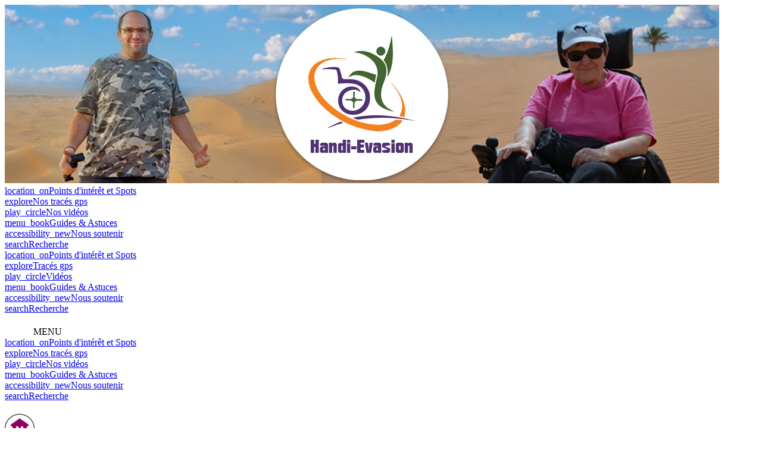

--- FILE ---
content_type: text/html; charset=UTF-8
request_url: https://www.handi-evasion.fr/voir-centre-historique-minier-de-lewarde-171.html
body_size: 4603
content:
<!doctype html>
<html lang="fr">
    
<head>
      
     <title>Handi-Evasion - Centre Historique Minier de Lewarde</title>
     <meta name="description" content="Centre Historique Minier de Lewarde : Musée occupant une ancienne mine de charbon, avec machines, visites souterraines et histoire minière locale.">
     <meta property="og:url" content="https://www.handi-evasion.fr/voir-centre-historique-minier-de-lewarde-171.html" />
     <meta property="og:type" content="article" />
     <meta property="og:title" content="Handi-Evasion - Centre Historique Minier de Lewarde" />
     <meta property="og:description" content="Centre Historique Minier de Lewarde : Musée occupant une ancienne mine de charbon, avec machines, visites souterraines et histoire minière locale." />
     <meta property="og:image" content="https://www.handi-evasion.fr/uploads/171-centre-historique-minier-de-lewarde-60fc17a6187f5.jpg" />
     <meta property="og:image:secure_url" content="https://www.handi-evasion.fr/uploads/171-centre-historique-minier-de-lewarde-60fc17a6187f5.jpg" />
     <meta property="og:image:width" content="444" />
     <meta property="og:image:height" content="250" />
    
    



<meta property="og:locale" content="fr_FR" />
<meta property="og:site_name" content="Handi-Evasion" />
<meta property="fb:app_id" content="1794163754187904" /><meta charset="UTF-8">
<meta name=viewport content="width=device-width, initial-scale=1">

<link rel="apple-touch-icon" sizes="180x180" href="/apple-touch-icon.png">
<link rel="icon" type="image/png" sizes="32x32" href="/favicon-32x32.png">
<link rel="icon" type="image/png" sizes="16x16" href="/favicon-16x16.png">
<link rel="manifest" href="/site.webmanifest">
<link rel="canonical" href="https://www.handi-evasion.fr/voir-centre-historique-minier-de-lewarde-171.html" />

<link rel="stylesheet" href="/style/css/voirlieu-12.css" /><link rel="stylesheet" href="https://unpkg.com/leaflet@1.9.4/dist/leaflet.css" integrity="sha256-p4NxAoJBhIIN+hmNHrzRCf9tD/miZyoHS5obTRR9BMY=" crossorigin=""/><link rel="stylesheet" href="https://cdn.jsdelivr.net/npm/@fancyapps/ui@5.0/dist/fancybox/fancybox.css">


</head>

<body>
<a href="/"><div id="banniere"></div>
<div id="banniere_telephone"><img src="/images/banniere-1200.webp" alt="banniere" width="1200" height="300"></div></a>

<div id="menu">
<a href="/nos-spots.html"><div class="onglet_menu"><span class="material-symbols-outlined">location_on</span>Points d'intérêt et Spots</div></a>
<a href="/nos-traces-gps.html"><div class="onglet_menu"><span class="material-symbols-outlined">explore</span>Nos tracés gps</div></a>
<a href="/youtube.html"><div class="onglet_menu"><span class="material-symbols-outlined">play_circle</span>Nos vidéos</div></a>
<a href="/guides-et-astuces.html"><div class="onglet_menu"><span class="material-symbols-outlined">menu_book</span>Guides & Astuces</div></a>
<a href="/nous-soutenir.html"><div class="onglet_menu"><span class="material-symbols-outlined">accessibility_new</span>Nous soutenir</div></a>
<a href="/recherche.html"><div class="onglet_menu"><span class="material-symbols-outlined">search</span>Recherche</div></a>
</div>

<div id="menu1200">
<a href="/nos-spots.html"><div class="onglet_menu"><span class="material-symbols-outlined">location_on</span>Points d'intérêt et Spots</div></a>
<a href="/nos-traces-gps.html"><div class="onglet_menu"><span class="material-symbols-outlined">explore</span>Tracés gps</div></a>
<a href="/youtube.html"><div class="onglet_menu"><span class="material-symbols-outlined">play_circle</span>Vidéos</div></a>
<a href="/guides-et-astuces.html"><div class="onglet_menu"><span class="material-symbols-outlined">menu_book</span>Guides & Astuces</div></a>
<a href="/nous-soutenir.html"><div class="onglet_menu"><span class="material-symbols-outlined">accessibility_new</span>Nous soutenir</div></a>
<a href="/recherche.html"><div class="onglet_menu"><span class="material-symbols-outlined">search</span>Recherche</div></a>
</div>

<div id="menu_telephone">
<div class="onglet_menu_titre" data-active="0"><img src="/images/menu.png" width="48" height="35" alt="menu">MENU<span>&nbsp;</span></div>
<a href="/nos-spots.html"><div class="onglet_menu prems"><span class="material-symbols-outlined">location_on</span>Points d'intérêt et Spots</div></a>
<a href="/nos-traces-gps.html"><div class="onglet_menu"><span class="material-symbols-outlined">explore</span>Nos tracés gps</div></a>
<a href="/youtube.html"><div class="onglet_menu"><span class="material-symbols-outlined">play_circle</span>Nos vidéos</div></a>
<a href="/guides-et-astuces.html"><div class="onglet_menu"><span class="material-symbols-outlined">menu_book</span>Guides & Astuces</div></a>
<a href="/nous-soutenir.html"><div class="onglet_menu"><span class="material-symbols-outlined">accessibility_new</span>Nous soutenir</div></a>
<a href="/recherche.html"><div class="onglet_menu"><span class="material-symbols-outlined">search</span>Recherche</div></a>
</div>
<div class="corps">

<h1><img src="/images/museum.png" alt="icone"> Centre Historique Minier de Lewarde</h1>



<div id="conteneur_moitier">

<div class="moitier">
<p><span class="titre">Pays</span> : <img src="/images/drapeau/fr.png" alt="drapeau" id="drapeau"> France</p>
<p><span class="titre">Région</span> : Hauts-de-France</p>
<p><span class="titre">GPS</span> :<br/> 50.332073, 3.172491<br/>
  50°19.924 N 3°10.349 E <br/>
   <a href="https://www.google.fr/maps/place/50.332073,3.172491" target="_blank"><img src="/images/google-maps.png" alt="Google Maps" id="googlemaps"></a></p>
<div class="map" id="map"></div>
<p><span class="titre">Adresse</span> :<br/> Fosse Delloye<br />
Rue d'Erchin<br />
59287 Lewarde</p>
</div>




<div class="moitier">
<div class="droite"><span class="titre">Notation globale</span> : <div class="etoile"><img src="/images/etoile.png" alt="etoile"> <img src="/images/etoile.png" alt="etoile"> <img src="/images/etoile.png" alt="etoile"> <img src="/images/etoile.png" alt="etoile"> <img src="/images/etoile.png" alt="etoile"></div></div>

  <div class="droite"><span class="titre">Accessibilité en Fauteuil Electrique</span> : <div class="etoile"><img src="/images/etoile.png" alt="etoile"> <img src="/images/etoile.png" alt="etoile"> <img src="/images/etoile.png" alt="etoile"> <img src="/images/etoile.png" alt="etoile"> <img src="/images/etoile.png" class="gris" alt="etoile"></div><br/>
</div>

<div class="droite"><span class="titre">Accessibilité en Fauteuil Manuel</span> : <div class="etoile"><img src="/images/etoile.png" alt="etoile"> <img src="/images/etoile.png" alt="etoile"> <img src="/images/etoile.png" alt="etoile"> <img src="/images/etoile.png" alt="etoile"> <img src="/images/etoile.png" class="gris" alt="etoile"></div><br/>
</div>

<div class="droite"><span class="titre">Evaluation du parking PMR</span> : <div class="etoile"><img src="/images/etoile.png" alt="etoile"> <img src="/images/etoile.png" alt="etoile"> <img src="/images/etoile.png" alt="etoile"> <img src="/images/etoile.png" alt="etoile"> <img src="/images/etoile.png" class="gris" alt="etoile"></div><br/>
</div>
<hr/>

<p><span class="titre">Chien accepté</span> :
  N/C  </p>

<p><span class="titre">Site web</span> : <br/><a href="http://www.chm-lewarde.com" target="_blank">http://www.chm-lewarde.com</a></p>
<p><span class="titre">Tarif PMR</span> :
N/C</p>

<p><span class="titre">Tarif normal</span> :
  N/C</p>

<p><span class="titre">Visité en</span> : 2020</p>

</div>
</div>

<div id="description">
<h2>Description / Blog</h2>
<div>Centre Historique Minier de Lewarde, visite très intéressante, musée et longue visite guidée dans une mine reconstituée avec scène de la vie des mineurs, et beaucoup de machines exposées.</div><div><br></div><div align="center"><img src="https://photos.handi-evasion.fr/galeries/60fc185ac2de0.jpg"></div><div><br></div><div align="center"><img src="https://photos.handi-evasion.fr/galeries/60fc1889b7ead.jpg"></div><div align="center"><br></div><div align="center"><img src="https://photos.handi-evasion.fr/galeries/60fc1956e6f53.jpg"></div><div><br></div><div><i>[wikipedia]<br>La fosse Delloye ou Joseph Delloye de la Compagnie des mines d'Aniche est un ancien charbonnage du Bassin minier du Nord-Pas-de-Calais, situé à Lewarde. Après treize ans de fermeture, le site est devenu le Centre historique minier de Lewarde. La fosse est commencée en 1911, à la même période que les fosses Bernard, Lemay et Bonnel. La fonçage du puits Delloye est interrompu par la Première Guerre mondiale. Les travaux ne reprennent qu'en 1921, et le puits est mis en service en 1927, lorsqu'il a atteint la profondeur de 360 mètres. À cette date, le puits Delloye no 2 est commencé à quelques décamètres au nord, et commence à extraire en 1932, un an après la mise en service de la fosse Barrois, la dernière des mines d'Aniche. Les puits assurent l'aérage, le service, et l'extraction. </i><br><br><br></div></div>

<div id="galerie_photo">
<h2>Galerie Photos</h2>
<div id="conteneur_photo">
<a data-fancybox="galerie" data-src="https://www.handi-evasion.fr/galeries_photos/0000168/Handi-Evasion_168_7384_grand.jpg"><div class="photo"><img src="https://www.handi-evasion.fr/galeries_photos/0000168/Handi-Evasion_168_7384_mini.jpg" alt="image de la galerie"></div></a><a data-fancybox="galerie" data-src="https://www.handi-evasion.fr/galeries_photos/0000168/Handi-Evasion_168_7385_grand.jpg"><div class="photo"><img src="https://www.handi-evasion.fr/galeries_photos/0000168/Handi-Evasion_168_7385_mini.jpg" alt="image de la galerie"></div></a><a data-fancybox="galerie" data-src="https://www.handi-evasion.fr/galeries_photos/0000168/Handi-Evasion_168_7386_grand.jpg"><div class="photo"><img src="https://www.handi-evasion.fr/galeries_photos/0000168/Handi-Evasion_168_7386_mini.jpg" alt="image de la galerie"></div></a><a data-fancybox="galerie" data-src="https://www.handi-evasion.fr/galeries_photos/0000168/Handi-Evasion_168_7387_grand.jpg"><div class="photo"><img src="https://www.handi-evasion.fr/galeries_photos/0000168/Handi-Evasion_168_7387_mini.jpg" alt="image de la galerie"></div></a><a data-fancybox="galerie" data-src="https://www.handi-evasion.fr/galeries_photos/0000168/Handi-Evasion_168_7388_grand.jpg"><div class="photo"><img src="https://www.handi-evasion.fr/galeries_photos/0000168/Handi-Evasion_168_7388_mini.jpg" alt="image de la galerie"></div></a><a data-fancybox="galerie" data-src="https://www.handi-evasion.fr/galeries_photos/0000168/Handi-Evasion_168_7389_grand.jpg"><div class="photo"><img src="https://www.handi-evasion.fr/galeries_photos/0000168/Handi-Evasion_168_7389_mini.jpg" alt="image de la galerie"></div></a><a data-fancybox="galerie" data-src="https://www.handi-evasion.fr/galeries_photos/0000168/Handi-Evasion_168_7390_grand.jpg"><div class="photo"><img src="https://www.handi-evasion.fr/galeries_photos/0000168/Handi-Evasion_168_7390_mini.jpg" alt="image de la galerie"></div></a><a data-fancybox="galerie" data-src="https://www.handi-evasion.fr/galeries_photos/0000168/Handi-Evasion_168_7391_grand.jpg"><div class="photo"><img src="https://www.handi-evasion.fr/galeries_photos/0000168/Handi-Evasion_168_7391_mini.jpg" alt="image de la galerie"></div></a><a data-fancybox="galerie" data-src="https://www.handi-evasion.fr/galeries_photos/0000168/Handi-Evasion_168_7392_grand.jpg"><div class="photo"><img src="https://www.handi-evasion.fr/galeries_photos/0000168/Handi-Evasion_168_7392_mini.jpg" alt="image de la galerie"></div></a><a data-fancybox="galerie" data-src="https://www.handi-evasion.fr/galeries_photos/0000168/Handi-Evasion_168_7393_grand.jpg"><div class="photo"><img src="https://www.handi-evasion.fr/galeries_photos/0000168/Handi-Evasion_168_7393_mini.jpg" alt="image de la galerie"></div></a><a data-fancybox="galerie" data-src="https://www.handi-evasion.fr/galeries_photos/0000168/Handi-Evasion_168_7394_grand.jpg"><div class="photo"><img src="https://www.handi-evasion.fr/galeries_photos/0000168/Handi-Evasion_168_7394_mini.jpg" alt="image de la galerie"></div></a><a data-fancybox="galerie" data-src="https://www.handi-evasion.fr/galeries_photos/0000168/Handi-Evasion_168_7395_grand.jpg"><div class="photo"><img src="https://www.handi-evasion.fr/galeries_photos/0000168/Handi-Evasion_168_7395_mini.jpg" alt="image de la galerie"></div></a><a data-fancybox="galerie" data-src="https://www.handi-evasion.fr/galeries_photos/0000168/Handi-Evasion_168_7396_grand.jpg"><div class="photo"><img src="https://www.handi-evasion.fr/galeries_photos/0000168/Handi-Evasion_168_7396_mini.jpg" alt="image de la galerie"></div></a><a data-fancybox="galerie" data-src="https://www.handi-evasion.fr/galeries_photos/0000168/Handi-Evasion_168_7397_grand.jpg"><div class="photo"><img src="https://www.handi-evasion.fr/galeries_photos/0000168/Handi-Evasion_168_7397_mini.jpg" alt="image de la galerie"></div></a><a data-fancybox="galerie" data-src="https://www.handi-evasion.fr/galeries_photos/0000168/Handi-Evasion_168_7398_grand.jpg"><div class="photo"><img src="https://www.handi-evasion.fr/galeries_photos/0000168/Handi-Evasion_168_7398_mini.jpg" alt="image de la galerie"></div></a><a data-fancybox="galerie" data-src="https://www.handi-evasion.fr/galeries_photos/0000168/Handi-Evasion_168_7399_grand.jpg"><div class="photo"><img src="https://www.handi-evasion.fr/galeries_photos/0000168/Handi-Evasion_168_7399_mini.jpg" alt="image de la galerie"></div></a><a data-fancybox="galerie" data-src="https://www.handi-evasion.fr/galeries_photos/0000168/Handi-Evasion_168_7400_grand.jpg"><div class="photo"><img src="https://www.handi-evasion.fr/galeries_photos/0000168/Handi-Evasion_168_7400_mini.jpg" alt="image de la galerie"></div></a><a data-fancybox="galerie" data-src="https://www.handi-evasion.fr/galeries_photos/0000168/Handi-Evasion_168_7401_grand.jpg"><div class="photo"><img src="https://www.handi-evasion.fr/galeries_photos/0000168/Handi-Evasion_168_7401_mini.jpg" alt="image de la galerie"></div></a><a data-fancybox="galerie" data-src="https://www.handi-evasion.fr/galeries_photos/0000168/Handi-Evasion_168_7402_grand.jpg"><div class="photo"><img src="https://www.handi-evasion.fr/galeries_photos/0000168/Handi-Evasion_168_7402_mini.jpg" alt="image de la galerie"></div></a><a data-fancybox="galerie" data-src="https://www.handi-evasion.fr/galeries_photos/0000168/Handi-Evasion_168_7403_grand.jpg"><div class="photo"><img src="https://www.handi-evasion.fr/galeries_photos/0000168/Handi-Evasion_168_7403_mini.jpg" alt="image de la galerie"></div></a><a data-fancybox="galerie" data-src="https://www.handi-evasion.fr/galeries_photos/0000168/Handi-Evasion_168_7404_grand.jpg"><div class="photo"><img src="https://www.handi-evasion.fr/galeries_photos/0000168/Handi-Evasion_168_7404_mini.jpg" alt="image de la galerie"></div></a><a data-fancybox="galerie" data-src="https://www.handi-evasion.fr/galeries_photos/0000168/Handi-Evasion_168_7405_grand.jpg"><div class="photo"><img src="https://www.handi-evasion.fr/galeries_photos/0000168/Handi-Evasion_168_7405_mini.jpg" alt="image de la galerie"></div></a><a data-fancybox="galerie" data-src="https://www.handi-evasion.fr/galeries_photos/0000168/Handi-Evasion_168_7406_grand.jpg"><div class="photo"><img src="https://www.handi-evasion.fr/galeries_photos/0000168/Handi-Evasion_168_7406_mini.jpg" alt="image de la galerie"></div></a><a data-fancybox="galerie" data-src="https://www.handi-evasion.fr/galeries_photos/0000168/Handi-Evasion_168_7407_grand.jpg"><div class="photo"><img src="https://www.handi-evasion.fr/galeries_photos/0000168/Handi-Evasion_168_7407_mini.jpg" alt="image de la galerie"></div></a><a data-fancybox="galerie" data-src="https://www.handi-evasion.fr/galeries_photos/0000168/Handi-Evasion_168_7408_grand.jpg"><div class="photo"><img src="https://www.handi-evasion.fr/galeries_photos/0000168/Handi-Evasion_168_7408_mini.jpg" alt="image de la galerie"></div></a><a data-fancybox="galerie" data-src="https://www.handi-evasion.fr/galeries_photos/0000168/Handi-Evasion_168_7409_grand.jpg"><div class="photo"><img src="https://www.handi-evasion.fr/galeries_photos/0000168/Handi-Evasion_168_7409_mini.jpg" alt="image de la galerie"></div></a><a data-fancybox="galerie" data-src="https://www.handi-evasion.fr/galeries_photos/0000168/Handi-Evasion_168_7410_grand.jpg"><div class="photo"><img src="https://www.handi-evasion.fr/galeries_photos/0000168/Handi-Evasion_168_7410_mini.jpg" alt="image de la galerie"></div></a><a data-fancybox="galerie" data-src="https://www.handi-evasion.fr/galeries_photos/0000168/Handi-Evasion_168_7411_grand.jpg"><div class="photo"><img src="https://www.handi-evasion.fr/galeries_photos/0000168/Handi-Evasion_168_7411_mini.jpg" alt="image de la galerie"></div></a><a data-fancybox="galerie" data-src="https://www.handi-evasion.fr/galeries_photos/0000168/Handi-Evasion_168_7412_grand.jpg"><div class="photo"><img src="https://www.handi-evasion.fr/galeries_photos/0000168/Handi-Evasion_168_7412_mini.jpg" alt="image de la galerie"></div></a><a data-fancybox="galerie" data-src="https://www.handi-evasion.fr/galeries_photos/0000168/Handi-Evasion_168_7413_grand.jpg"><div class="photo"><img src="https://www.handi-evasion.fr/galeries_photos/0000168/Handi-Evasion_168_7413_mini.jpg" alt="image de la galerie"></div></a><a data-fancybox="galerie" data-src="https://www.handi-evasion.fr/galeries_photos/0000168/Handi-Evasion_168_7414_grand.jpg"><div class="photo"><img src="https://www.handi-evasion.fr/galeries_photos/0000168/Handi-Evasion_168_7414_mini.jpg" alt="image de la galerie"></div></a><a data-fancybox="galerie" data-src="https://www.handi-evasion.fr/galeries_photos/0000168/Handi-Evasion_168_7415_grand.jpg"><div class="photo"><img src="https://www.handi-evasion.fr/galeries_photos/0000168/Handi-Evasion_168_7415_mini.jpg" alt="image de la galerie"></div></a><a data-fancybox="galerie" data-src="https://www.handi-evasion.fr/galeries_photos/0000168/Handi-Evasion_168_7416_grand.jpg"><div class="photo"><img src="https://www.handi-evasion.fr/galeries_photos/0000168/Handi-Evasion_168_7416_mini.jpg" alt="image de la galerie"></div></a><a data-fancybox="galerie" data-src="https://www.handi-evasion.fr/galeries_photos/0000168/Handi-Evasion_168_7417_grand.jpg"><div class="photo"><img src="https://www.handi-evasion.fr/galeries_photos/0000168/Handi-Evasion_168_7417_mini.jpg" alt="image de la galerie"></div></a><a data-fancybox="galerie" data-src="https://www.handi-evasion.fr/galeries_photos/0000168/Handi-Evasion_168_7418_grand.jpg"><div class="photo"><img src="https://www.handi-evasion.fr/galeries_photos/0000168/Handi-Evasion_168_7418_mini.jpg" alt="image de la galerie"></div></a><a data-fancybox="galerie" data-src="https://www.handi-evasion.fr/galeries_photos/0000168/Handi-Evasion_168_7419_grand.jpg"><div class="photo"><img src="https://www.handi-evasion.fr/galeries_photos/0000168/Handi-Evasion_168_7419_mini.jpg" alt="image de la galerie"></div></a><a data-fancybox="galerie" data-src="https://www.handi-evasion.fr/galeries_photos/0000168/Handi-Evasion_168_7420_grand.jpg"><div class="photo"><img src="https://www.handi-evasion.fr/galeries_photos/0000168/Handi-Evasion_168_7420_mini.jpg" alt="image de la galerie"></div></a><a data-fancybox="galerie" data-src="https://www.handi-evasion.fr/galeries_photos/0000168/Handi-Evasion_168_7421_grand.jpg"><div class="photo"><img src="https://www.handi-evasion.fr/galeries_photos/0000168/Handi-Evasion_168_7421_mini.jpg" alt="image de la galerie"></div></a><a data-fancybox="galerie" data-src="https://www.handi-evasion.fr/galeries_photos/0000168/Handi-Evasion_168_7422_grand.jpg"><div class="photo"><img src="https://www.handi-evasion.fr/galeries_photos/0000168/Handi-Evasion_168_7422_mini.jpg" alt="image de la galerie"></div></a><a data-fancybox="galerie" data-src="https://www.handi-evasion.fr/galeries_photos/0000168/Handi-Evasion_168_7423_grand.jpg"><div class="photo"><img src="https://www.handi-evasion.fr/galeries_photos/0000168/Handi-Evasion_168_7423_mini.jpg" alt="image de la galerie"></div></a><a data-fancybox="galerie" data-src="https://www.handi-evasion.fr/galeries_photos/0000168/Handi-Evasion_168_7424_grand.jpg"><div class="photo"><img src="https://www.handi-evasion.fr/galeries_photos/0000168/Handi-Evasion_168_7424_mini.jpg" alt="image de la galerie"></div></a><a data-fancybox="galerie" data-src="https://www.handi-evasion.fr/galeries_photos/0000168/Handi-Evasion_168_7425_grand.jpg"><div class="photo"><img src="https://www.handi-evasion.fr/galeries_photos/0000168/Handi-Evasion_168_7425_mini.jpg" alt="image de la galerie"></div></a><a data-fancybox="galerie" data-src="https://www.handi-evasion.fr/galeries_photos/0000168/Handi-Evasion_168_7426_grand.jpg"><div class="photo"><img src="https://www.handi-evasion.fr/galeries_photos/0000168/Handi-Evasion_168_7426_mini.jpg" alt="image de la galerie"></div></a><a data-fancybox="galerie" data-src="https://www.handi-evasion.fr/galeries_photos/0000168/Handi-Evasion_168_7427_grand.jpg"><div class="photo"><img src="https://www.handi-evasion.fr/galeries_photos/0000168/Handi-Evasion_168_7427_mini.jpg" alt="image de la galerie"></div></a><a data-fancybox="galerie" data-src="https://www.handi-evasion.fr/galeries_photos/0000168/Handi-Evasion_168_7428_grand.jpg"><div class="photo"><img src="https://www.handi-evasion.fr/galeries_photos/0000168/Handi-Evasion_168_7428_mini.jpg" alt="image de la galerie"></div></a><a data-fancybox="galerie" data-src="https://www.handi-evasion.fr/galeries_photos/0000168/Handi-Evasion_168_7429_grand.jpg"><div class="photo"><img src="https://www.handi-evasion.fr/galeries_photos/0000168/Handi-Evasion_168_7429_mini.jpg" alt="image de la galerie"></div></a><a data-fancybox="galerie" data-src="https://www.handi-evasion.fr/galeries_photos/0000168/Handi-Evasion_168_7430_grand.jpg"><div class="photo"><img src="https://www.handi-evasion.fr/galeries_photos/0000168/Handi-Evasion_168_7430_mini.jpg" alt="image de la galerie"></div></a><a data-fancybox="galerie" data-src="https://www.handi-evasion.fr/galeries_photos/0000168/Handi-Evasion_168_7431_grand.jpg"><div class="photo"><img src="https://www.handi-evasion.fr/galeries_photos/0000168/Handi-Evasion_168_7431_mini.jpg" alt="image de la galerie"></div></a><a data-fancybox="galerie" data-src="https://www.handi-evasion.fr/galeries_photos/0000168/Handi-Evasion_168_7432_grand.jpg"><div class="photo"><img src="https://www.handi-evasion.fr/galeries_photos/0000168/Handi-Evasion_168_7432_mini.jpg" alt="image de la galerie"></div></a><a data-fancybox="galerie" data-src="https://www.handi-evasion.fr/galeries_photos/0000168/Handi-Evasion_168_7433_grand.jpg"><div class="photo"><img src="https://www.handi-evasion.fr/galeries_photos/0000168/Handi-Evasion_168_7433_mini.jpg" alt="image de la galerie"></div></a><a data-fancybox="galerie" data-src="https://www.handi-evasion.fr/galeries_photos/0000168/Handi-Evasion_168_7434_grand.jpg"><div class="photo"><img src="https://www.handi-evasion.fr/galeries_photos/0000168/Handi-Evasion_168_7434_mini.jpg" alt="image de la galerie"></div></a><a data-fancybox="galerie" data-src="https://www.handi-evasion.fr/galeries_photos/0000168/Handi-Evasion_168_7435_grand.jpg"><div class="photo"><img src="https://www.handi-evasion.fr/galeries_photos/0000168/Handi-Evasion_168_7435_mini.jpg" alt="image de la galerie"></div></a><a data-fancybox="galerie" data-src="https://www.handi-evasion.fr/galeries_photos/0000168/Handi-Evasion_168_7436_grand.jpg"><div class="photo"><img src="https://www.handi-evasion.fr/galeries_photos/0000168/Handi-Evasion_168_7436_mini.jpg" alt="image de la galerie"></div></a><a data-fancybox="galerie" data-src="https://www.handi-evasion.fr/galeries_photos/0000168/Handi-Evasion_168_7437_grand.jpg"><div class="photo"><img src="https://www.handi-evasion.fr/galeries_photos/0000168/Handi-Evasion_168_7437_mini.jpg" alt="image de la galerie"></div></a><a data-fancybox="galerie" data-src="https://www.handi-evasion.fr/galeries_photos/0000168/Handi-Evasion_168_7438_grand.jpg"><div class="photo"><img src="https://www.handi-evasion.fr/galeries_photos/0000168/Handi-Evasion_168_7438_mini.jpg" alt="image de la galerie"></div></a><a data-fancybox="galerie" data-src="https://www.handi-evasion.fr/galeries_photos/0000168/Handi-Evasion_168_7439_grand.jpg"><div class="photo"><img src="https://www.handi-evasion.fr/galeries_photos/0000168/Handi-Evasion_168_7439_mini.jpg" alt="image de la galerie"></div></a><a data-fancybox="galerie" data-src="https://www.handi-evasion.fr/galeries_photos/0000168/Handi-Evasion_168_7440_grand.jpg"><div class="photo"><img src="https://www.handi-evasion.fr/galeries_photos/0000168/Handi-Evasion_168_7440_mini.jpg" alt="image de la galerie"></div></a><a data-fancybox="galerie" data-src="https://www.handi-evasion.fr/galeries_photos/0000168/Handi-Evasion_168_7441_grand.jpg"><div class="photo"><img src="https://www.handi-evasion.fr/galeries_photos/0000168/Handi-Evasion_168_7441_mini.jpg" alt="image de la galerie"></div></a><a data-fancybox="galerie" data-src="https://www.handi-evasion.fr/galeries_photos/0000168/Handi-Evasion_168_7442_grand.jpg"><div class="photo"><img src="https://www.handi-evasion.fr/galeries_photos/0000168/Handi-Evasion_168_7442_mini.jpg" alt="image de la galerie"></div></a><a data-fancybox="galerie" data-src="https://www.handi-evasion.fr/galeries_photos/0000168/Handi-Evasion_168_7443_grand.jpg"><div class="photo"><img src="https://www.handi-evasion.fr/galeries_photos/0000168/Handi-Evasion_168_7443_mini.jpg" alt="image de la galerie"></div></a><a data-fancybox="galerie" data-src="https://www.handi-evasion.fr/galeries_photos/0000168/Handi-Evasion_168_7444_grand.jpg"><div class="photo"><img src="https://www.handi-evasion.fr/galeries_photos/0000168/Handi-Evasion_168_7444_mini.jpg" alt="image de la galerie"></div></a><a data-fancybox="galerie" data-src="https://www.handi-evasion.fr/galeries_photos/0000168/Handi-Evasion_168_7445_grand.jpg"><div class="photo"><img src="https://www.handi-evasion.fr/galeries_photos/0000168/Handi-Evasion_168_7445_mini.jpg" alt="image de la galerie"></div></a><a data-fancybox="galerie" data-src="https://www.handi-evasion.fr/galeries_photos/0000168/Handi-Evasion_168_7446_grand.jpg"><div class="photo"><img src="https://www.handi-evasion.fr/galeries_photos/0000168/Handi-Evasion_168_7446_mini.jpg" alt="image de la galerie"></div></a><a data-fancybox="galerie" data-src="https://www.handi-evasion.fr/galeries_photos/0000168/Handi-Evasion_168_7447_grand.jpg"><div class="photo"><img src="https://www.handi-evasion.fr/galeries_photos/0000168/Handi-Evasion_168_7447_mini.jpg" alt="image de la galerie"></div></a><a data-fancybox="galerie" data-src="https://www.handi-evasion.fr/galeries_photos/0000168/Handi-Evasion_168_7448_grand.jpg"><div class="photo"><img src="https://www.handi-evasion.fr/galeries_photos/0000168/Handi-Evasion_168_7448_mini.jpg" alt="image de la galerie"></div></a><a data-fancybox="galerie" data-src="https://www.handi-evasion.fr/galeries_photos/0000168/Handi-Evasion_168_7449_grand.jpg"><div class="photo"><img src="https://www.handi-evasion.fr/galeries_photos/0000168/Handi-Evasion_168_7449_mini.jpg" alt="image de la galerie"></div></a><a data-fancybox="galerie" data-src="https://www.handi-evasion.fr/galeries_photos/0000168/Handi-Evasion_168_7450_grand.jpg"><div class="photo"><img src="https://www.handi-evasion.fr/galeries_photos/0000168/Handi-Evasion_168_7450_mini.jpg" alt="image de la galerie"></div></a><a data-fancybox="galerie" data-src="https://www.handi-evasion.fr/galeries_photos/0000168/Handi-Evasion_168_7451_grand.jpg"><div class="photo"><img src="https://www.handi-evasion.fr/galeries_photos/0000168/Handi-Evasion_168_7451_mini.jpg" alt="image de la galerie"></div></a><a data-fancybox="galerie" data-src="https://www.handi-evasion.fr/galeries_photos/0000168/Handi-Evasion_168_7452_grand.jpg"><div class="photo"><img src="https://www.handi-evasion.fr/galeries_photos/0000168/Handi-Evasion_168_7452_mini.jpg" alt="image de la galerie"></div></a><a data-fancybox="galerie" data-src="https://www.handi-evasion.fr/galeries_photos/0000168/Handi-Evasion_168_7453_grand.jpg"><div class="photo"><img src="https://www.handi-evasion.fr/galeries_photos/0000168/Handi-Evasion_168_7453_mini.jpg" alt="image de la galerie"></div></a><a data-fancybox="galerie" data-src="https://www.handi-evasion.fr/galeries_photos/0000168/Handi-Evasion_168_7454_grand.jpg"><div class="photo"><img src="https://www.handi-evasion.fr/galeries_photos/0000168/Handi-Evasion_168_7454_mini.jpg" alt="image de la galerie"></div></a><a data-fancybox="galerie" data-src="https://www.handi-evasion.fr/galeries_photos/0000168/Handi-Evasion_168_7455_grand.jpg"><div class="photo"><img src="https://www.handi-evasion.fr/galeries_photos/0000168/Handi-Evasion_168_7455_mini.jpg" alt="image de la galerie"></div></a><a data-fancybox="galerie" data-src="https://www.handi-evasion.fr/galeries_photos/0000168/Handi-Evasion_168_7456_grand.jpg"><div class="photo"><img src="https://www.handi-evasion.fr/galeries_photos/0000168/Handi-Evasion_168_7456_mini.jpg" alt="image de la galerie"></div></a><a data-fancybox="galerie" data-src="https://www.handi-evasion.fr/galeries_photos/0000168/Handi-Evasion_168_7457_grand.jpg"><div class="photo"><img src="https://www.handi-evasion.fr/galeries_photos/0000168/Handi-Evasion_168_7457_mini.jpg" alt="image de la galerie"></div></a><a data-fancybox="galerie" data-src="https://www.handi-evasion.fr/galeries_photos/0000168/Handi-Evasion_168_7458_grand.jpg"><div class="photo"><img src="https://www.handi-evasion.fr/galeries_photos/0000168/Handi-Evasion_168_7458_mini.jpg" alt="image de la galerie"></div></a><a data-fancybox="galerie" data-src="https://www.handi-evasion.fr/galeries_photos/0000168/Handi-Evasion_168_7459_grand.jpg"><div class="photo"><img src="https://www.handi-evasion.fr/galeries_photos/0000168/Handi-Evasion_168_7459_mini.jpg" alt="image de la galerie"></div></a><a data-fancybox="galerie" data-src="https://www.handi-evasion.fr/galeries_photos/0000168/Handi-Evasion_168_7460_grand.jpg"><div class="photo"><img src="https://www.handi-evasion.fr/galeries_photos/0000168/Handi-Evasion_168_7460_mini.jpg" alt="image de la galerie"></div></a><a data-fancybox="galerie" data-src="https://www.handi-evasion.fr/galeries_photos/0000168/Handi-Evasion_168_7461_grand.jpg"><div class="photo"><img src="https://www.handi-evasion.fr/galeries_photos/0000168/Handi-Evasion_168_7461_mini.jpg" alt="image de la galerie"></div></a><a data-fancybox="galerie" data-src="https://www.handi-evasion.fr/galeries_photos/0000168/Handi-Evasion_168_7462_grand.jpg"><div class="photo"><img src="https://www.handi-evasion.fr/galeries_photos/0000168/Handi-Evasion_168_7462_mini.jpg" alt="image de la galerie"></div></a><a data-fancybox="galerie" data-src="https://www.handi-evasion.fr/galeries_photos/0000168/Handi-Evasion_168_7463_grand.jpg"><div class="photo"><img src="https://www.handi-evasion.fr/galeries_photos/0000168/Handi-Evasion_168_7463_mini.jpg" alt="image de la galerie"></div></a><a data-fancybox="galerie" data-src="https://www.handi-evasion.fr/galeries_photos/0000168/Handi-Evasion_168_7464_grand.jpg"><div class="photo"><img src="https://www.handi-evasion.fr/galeries_photos/0000168/Handi-Evasion_168_7464_mini.jpg" alt="image de la galerie"></div></a><a data-fancybox="galerie" data-src="https://www.handi-evasion.fr/galeries_photos/0000168/Handi-Evasion_168_7465_grand.jpg"><div class="photo"><img src="https://www.handi-evasion.fr/galeries_photos/0000168/Handi-Evasion_168_7465_mini.jpg" alt="image de la galerie"></div></a><a data-fancybox="galerie" data-src="https://www.handi-evasion.fr/galeries_photos/0000168/Handi-Evasion_168_7466_grand.jpg"><div class="photo"><img src="https://www.handi-evasion.fr/galeries_photos/0000168/Handi-Evasion_168_7466_mini.jpg" alt="image de la galerie"></div></a><a data-fancybox="galerie" data-src="https://www.handi-evasion.fr/galeries_photos/0000168/Handi-Evasion_168_7467_grand.jpg"><div class="photo"><img src="https://www.handi-evasion.fr/galeries_photos/0000168/Handi-Evasion_168_7467_mini.jpg" alt="image de la galerie"></div></a><a data-fancybox="galerie" data-src="https://www.handi-evasion.fr/galeries_photos/0000168/Handi-Evasion_168_7468_grand.jpg"><div class="photo"><img src="https://www.handi-evasion.fr/galeries_photos/0000168/Handi-Evasion_168_7468_mini.jpg" alt="image de la galerie"></div></a><a data-fancybox="galerie" data-src="https://www.handi-evasion.fr/galeries_photos/0000168/Handi-Evasion_168_7469_grand.jpg"><div class="photo"><img src="https://www.handi-evasion.fr/galeries_photos/0000168/Handi-Evasion_168_7469_mini.jpg" alt="image de la galerie"></div></a><a data-fancybox="galerie" data-src="https://www.handi-evasion.fr/galeries_photos/0000168/Handi-Evasion_168_7470_grand.jpg"><div class="photo"><img src="https://www.handi-evasion.fr/galeries_photos/0000168/Handi-Evasion_168_7470_mini.jpg" alt="image de la galerie"></div></a><a data-fancybox="galerie" data-src="https://www.handi-evasion.fr/galeries_photos/0000168/Handi-Evasion_168_7471_grand.jpg"><div class="photo"><img src="https://www.handi-evasion.fr/galeries_photos/0000168/Handi-Evasion_168_7471_mini.jpg" alt="image de la galerie"></div></a><a data-fancybox="galerie" data-src="https://www.handi-evasion.fr/galeries_photos/0000168/Handi-Evasion_168_7472_grand.jpg"><div class="photo"><img src="https://www.handi-evasion.fr/galeries_photos/0000168/Handi-Evasion_168_7472_mini.jpg" alt="image de la galerie"></div></a><a data-fancybox="galerie" data-src="https://www.handi-evasion.fr/galeries_photos/0000168/Handi-Evasion_168_7473_grand.jpg"><div class="photo"><img src="https://www.handi-evasion.fr/galeries_photos/0000168/Handi-Evasion_168_7473_mini.jpg" alt="image de la galerie"></div></a><a data-fancybox="galerie" data-src="https://www.handi-evasion.fr/galeries_photos/0000168/Handi-Evasion_168_7474_grand.jpg"><div class="photo"><img src="https://www.handi-evasion.fr/galeries_photos/0000168/Handi-Evasion_168_7474_mini.jpg" alt="image de la galerie"></div></a><a data-fancybox="galerie" data-src="https://www.handi-evasion.fr/galeries_photos/0000168/Handi-Evasion_168_7475_grand.jpg"><div class="photo"><img src="https://www.handi-evasion.fr/galeries_photos/0000168/Handi-Evasion_168_7475_mini.jpg" alt="image de la galerie"></div></a><a data-fancybox="galerie" data-src="https://www.handi-evasion.fr/galeries_photos/0000168/Handi-Evasion_168_7476_grand.jpg"><div class="photo"><img src="https://www.handi-evasion.fr/galeries_photos/0000168/Handi-Evasion_168_7476_mini.jpg" alt="image de la galerie"></div></a><a data-fancybox="galerie" data-src="https://www.handi-evasion.fr/galeries_photos/0000168/Handi-Evasion_168_7477_grand.jpg"><div class="photo"><img src="https://www.handi-evasion.fr/galeries_photos/0000168/Handi-Evasion_168_7477_mini.jpg" alt="image de la galerie"></div></a><a data-fancybox="galerie" data-src="https://www.handi-evasion.fr/galeries_photos/0000168/Handi-Evasion_168_7478_grand.jpg"><div class="photo"><img src="https://www.handi-evasion.fr/galeries_photos/0000168/Handi-Evasion_168_7478_mini.jpg" alt="image de la galerie"></div></a><a data-fancybox="galerie" data-src="https://www.handi-evasion.fr/galeries_photos/0000168/Handi-Evasion_168_7479_grand.jpg"><div class="photo"><img src="https://www.handi-evasion.fr/galeries_photos/0000168/Handi-Evasion_168_7479_mini.jpg" alt="image de la galerie"></div></a><a data-fancybox="galerie" data-src="https://www.handi-evasion.fr/galeries_photos/0000168/Handi-Evasion_168_7480_grand.jpg"><div class="photo"><img src="https://www.handi-evasion.fr/galeries_photos/0000168/Handi-Evasion_168_7480_mini.jpg" alt="image de la galerie"></div></a><a data-fancybox="galerie" data-src="https://www.handi-evasion.fr/galeries_photos/0000168/Handi-Evasion_168_7481_grand.jpg"><div class="photo"><img src="https://www.handi-evasion.fr/galeries_photos/0000168/Handi-Evasion_168_7481_mini.jpg" alt="image de la galerie"></div></a><a data-fancybox="galerie" data-src="https://www.handi-evasion.fr/galeries_photos/0000168/Handi-Evasion_168_7482_grand.jpg"><div class="photo"><img src="https://www.handi-evasion.fr/galeries_photos/0000168/Handi-Evasion_168_7482_mini.jpg" alt="image de la galerie"></div></a><a data-fancybox="galerie" data-src="https://www.handi-evasion.fr/galeries_photos/0000168/Handi-Evasion_168_7483_grand.jpg"><div class="photo"><img src="https://www.handi-evasion.fr/galeries_photos/0000168/Handi-Evasion_168_7483_mini.jpg" alt="image de la galerie"></div></a><a data-fancybox="galerie" data-src="https://www.handi-evasion.fr/galeries_photos/0000168/Handi-Evasion_168_7484_grand.jpg"><div class="photo"><img src="https://www.handi-evasion.fr/galeries_photos/0000168/Handi-Evasion_168_7484_mini.jpg" alt="image de la galerie"></div></a><a data-fancybox="galerie" data-src="https://www.handi-evasion.fr/galeries_photos/0000168/Handi-Evasion_168_7485_grand.jpg"><div class="photo"><img src="https://www.handi-evasion.fr/galeries_photos/0000168/Handi-Evasion_168_7485_mini.jpg" alt="image de la galerie"></div></a><a data-fancybox="galerie" data-src="https://www.handi-evasion.fr/galeries_photos/0000168/Handi-Evasion_168_7486_grand.jpg"><div class="photo"><img src="https://www.handi-evasion.fr/galeries_photos/0000168/Handi-Evasion_168_7486_mini.jpg" alt="image de la galerie"></div></a><a data-fancybox="galerie" data-src="https://www.handi-evasion.fr/galeries_photos/0000168/Handi-Evasion_168_7487_grand.jpg"><div class="photo"><img src="https://www.handi-evasion.fr/galeries_photos/0000168/Handi-Evasion_168_7487_mini.jpg" alt="image de la galerie"></div></a><a data-fancybox="galerie" data-src="https://www.handi-evasion.fr/galeries_photos/0000168/Handi-Evasion_168_7488_grand.jpg"><div class="photo"><img src="https://www.handi-evasion.fr/galeries_photos/0000168/Handi-Evasion_168_7488_mini.jpg" alt="image de la galerie"></div></a><a data-fancybox="galerie" data-src="https://www.handi-evasion.fr/galeries_photos/0000168/Handi-Evasion_168_7489_grand.jpg"><div class="photo"><img src="https://www.handi-evasion.fr/galeries_photos/0000168/Handi-Evasion_168_7489_mini.jpg" alt="image de la galerie"></div></a><a data-fancybox="galerie" data-src="https://www.handi-evasion.fr/galeries_photos/0000168/Handi-Evasion_168_7490_grand.jpg"><div class="photo"><img src="https://www.handi-evasion.fr/galeries_photos/0000168/Handi-Evasion_168_7490_mini.jpg" alt="image de la galerie"></div></a><a data-fancybox="galerie" data-src="https://www.handi-evasion.fr/galeries_photos/0000168/Handi-Evasion_168_7491_grand.jpg"><div class="photo"><img src="https://www.handi-evasion.fr/galeries_photos/0000168/Handi-Evasion_168_7491_mini.jpg" alt="image de la galerie"></div></a><a data-fancybox="galerie" data-src="https://www.handi-evasion.fr/galeries_photos/0000168/Handi-Evasion_168_7492_grand.jpg"><div class="photo"><img src="https://www.handi-evasion.fr/galeries_photos/0000168/Handi-Evasion_168_7492_mini.jpg" alt="image de la galerie"></div></a><a data-fancybox="galerie" data-src="https://www.handi-evasion.fr/galeries_photos/0000168/Handi-Evasion_168_7493_grand.jpg"><div class="photo"><img src="https://www.handi-evasion.fr/galeries_photos/0000168/Handi-Evasion_168_7493_mini.jpg" alt="image de la galerie"></div></a><a data-fancybox="galerie" data-src="https://www.handi-evasion.fr/galeries_photos/0000168/Handi-Evasion_168_7494_grand.jpg"><div class="photo"><img src="https://www.handi-evasion.fr/galeries_photos/0000168/Handi-Evasion_168_7494_mini.jpg" alt="image de la galerie"></div></a><a data-fancybox="galerie" data-src="https://www.handi-evasion.fr/galeries_photos/0000168/Handi-Evasion_168_7495_grand.jpg"><div class="photo"><img src="https://www.handi-evasion.fr/galeries_photos/0000168/Handi-Evasion_168_7495_mini.jpg" alt="image de la galerie"></div></a><a data-fancybox="galerie" data-src="https://www.handi-evasion.fr/galeries_photos/0000168/Handi-Evasion_168_7496_grand.jpg"><div class="photo"><img src="https://www.handi-evasion.fr/galeries_photos/0000168/Handi-Evasion_168_7496_mini.jpg" alt="image de la galerie"></div></a><a data-fancybox="galerie" data-src="https://www.handi-evasion.fr/galeries_photos/0000168/Handi-Evasion_168_7497_grand.jpg"><div class="photo"><img src="https://www.handi-evasion.fr/galeries_photos/0000168/Handi-Evasion_168_7497_mini.jpg" alt="image de la galerie"></div></a><a data-fancybox="galerie" data-src="https://www.handi-evasion.fr/galeries_photos/0000168/Handi-Evasion_168_7498_grand.jpg"><div class="photo"><img src="https://www.handi-evasion.fr/galeries_photos/0000168/Handi-Evasion_168_7498_mini.jpg" alt="image de la galerie"></div></a><a data-fancybox="galerie" data-src="https://www.handi-evasion.fr/galeries_photos/0000168/Handi-Evasion_168_7499_grand.jpg"><div class="photo"><img src="https://www.handi-evasion.fr/galeries_photos/0000168/Handi-Evasion_168_7499_mini.jpg" alt="image de la galerie"></div></a><a data-fancybox="galerie" data-src="https://www.handi-evasion.fr/galeries_photos/0000168/Handi-Evasion_168_7500_grand.jpg"><div class="photo"><img src="https://www.handi-evasion.fr/galeries_photos/0000168/Handi-Evasion_168_7500_mini.jpg" alt="image de la galerie"></div></a><a data-fancybox="galerie" data-src="https://www.handi-evasion.fr/galeries_photos/0000168/Handi-Evasion_168_7501_grand.jpg"><div class="photo"><img src="https://www.handi-evasion.fr/galeries_photos/0000168/Handi-Evasion_168_7501_mini.jpg" alt="image de la galerie"></div></a><a data-fancybox="galerie" data-src="https://www.handi-evasion.fr/galeries_photos/0000168/Handi-Evasion_168_7502_grand.jpg"><div class="photo"><img src="https://www.handi-evasion.fr/galeries_photos/0000168/Handi-Evasion_168_7502_mini.jpg" alt="image de la galerie"></div></a><a data-fancybox="galerie" data-src="https://www.handi-evasion.fr/galeries_photos/0000168/Handi-Evasion_168_7503_grand.jpg"><div class="photo"><img src="https://www.handi-evasion.fr/galeries_photos/0000168/Handi-Evasion_168_7503_mini.jpg" alt="image de la galerie"></div></a><a data-fancybox="galerie" data-src="https://www.handi-evasion.fr/galeries_photos/0000168/Handi-Evasion_168_7504_grand.jpg"><div class="photo"><img src="https://www.handi-evasion.fr/galeries_photos/0000168/Handi-Evasion_168_7504_mini.jpg" alt="image de la galerie"></div></a><a data-fancybox="galerie" data-src="https://www.handi-evasion.fr/galeries_photos/0000168/Handi-Evasion_168_7505_grand.jpg"><div class="photo"><img src="https://www.handi-evasion.fr/galeries_photos/0000168/Handi-Evasion_168_7505_mini.jpg" alt="image de la galerie"></div></a><a data-fancybox="galerie" data-src="https://www.handi-evasion.fr/galeries_photos/0000168/Handi-Evasion_168_7506_grand.jpg"><div class="photo"><img src="https://www.handi-evasion.fr/galeries_photos/0000168/Handi-Evasion_168_7506_mini.jpg" alt="image de la galerie"></div></a><a data-fancybox="galerie" data-src="https://www.handi-evasion.fr/galeries_photos/0000168/Handi-Evasion_168_7507_grand.jpg"><div class="photo"><img src="https://www.handi-evasion.fr/galeries_photos/0000168/Handi-Evasion_168_7507_mini.jpg" alt="image de la galerie"></div></a><a data-fancybox="galerie" data-src="https://www.handi-evasion.fr/galeries_photos/0000168/Handi-Evasion_168_7508_grand.jpg"><div class="photo"><img src="https://www.handi-evasion.fr/galeries_photos/0000168/Handi-Evasion_168_7508_mini.jpg" alt="image de la galerie"></div></a><a data-fancybox="galerie" data-src="https://www.handi-evasion.fr/galeries_photos/0000168/Handi-Evasion_168_7509_grand.jpg"><div class="photo"><img src="https://www.handi-evasion.fr/galeries_photos/0000168/Handi-Evasion_168_7509_mini.jpg" alt="image de la galerie"></div></a><a data-fancybox="galerie" data-src="https://www.handi-evasion.fr/galeries_photos/0000168/Handi-Evasion_168_7510_grand.jpg"><div class="photo"><img src="https://www.handi-evasion.fr/galeries_photos/0000168/Handi-Evasion_168_7510_mini.jpg" alt="image de la galerie"></div></a><a data-fancybox="galerie" data-src="https://www.handi-evasion.fr/galeries_photos/0000168/Handi-Evasion_168_7511_grand.jpg"><div class="photo"><img src="https://www.handi-evasion.fr/galeries_photos/0000168/Handi-Evasion_168_7511_mini.jpg" alt="image de la galerie"></div></a><a data-fancybox="galerie" data-src="https://www.handi-evasion.fr/galeries_photos/0000168/Handi-Evasion_168_7512_grand.jpg"><div class="photo"><img src="https://www.handi-evasion.fr/galeries_photos/0000168/Handi-Evasion_168_7512_mini.jpg" alt="image de la galerie"></div></a><a data-fancybox="galerie" data-src="https://www.handi-evasion.fr/galeries_photos/0000168/Handi-Evasion_168_7513_grand.jpg"><div class="photo"><img src="https://www.handi-evasion.fr/galeries_photos/0000168/Handi-Evasion_168_7513_mini.jpg" alt="image de la galerie"></div></a><a data-fancybox="galerie" data-src="https://www.handi-evasion.fr/galeries_photos/0000168/Handi-Evasion_168_7514_grand.jpg"><div class="photo"><img src="https://www.handi-evasion.fr/galeries_photos/0000168/Handi-Evasion_168_7514_mini.jpg" alt="image de la galerie"></div></a><a data-fancybox="galerie" data-src="https://www.handi-evasion.fr/galeries_photos/0000168/Handi-Evasion_168_7515_grand.jpg"><div class="photo"><img src="https://www.handi-evasion.fr/galeries_photos/0000168/Handi-Evasion_168_7515_mini.jpg" alt="image de la galerie"></div></a><a data-fancybox="galerie" data-src="https://www.handi-evasion.fr/galeries_photos/0000168/Handi-Evasion_168_7516_grand.jpg"><div class="photo"><img src="https://www.handi-evasion.fr/galeries_photos/0000168/Handi-Evasion_168_7516_mini.jpg" alt="image de la galerie"></div></a><a data-fancybox="galerie" data-src="https://www.handi-evasion.fr/galeries_photos/0000168/Handi-Evasion_168_7517_grand.jpg"><div class="photo"><img src="https://www.handi-evasion.fr/galeries_photos/0000168/Handi-Evasion_168_7517_mini.jpg" alt="image de la galerie"></div></a><a data-fancybox="galerie" data-src="https://www.handi-evasion.fr/galeries_photos/0000168/Handi-Evasion_168_7518_grand.jpg"><div class="photo"><img src="https://www.handi-evasion.fr/galeries_photos/0000168/Handi-Evasion_168_7518_mini.jpg" alt="image de la galerie"></div></a><a data-fancybox="galerie" data-src="https://www.handi-evasion.fr/galeries_photos/0000168/Handi-Evasion_168_7519_grand.jpg"><div class="photo"><img src="https://www.handi-evasion.fr/galeries_photos/0000168/Handi-Evasion_168_7519_mini.jpg" alt="image de la galerie"></div></a><a data-fancybox="galerie" data-src="https://www.handi-evasion.fr/galeries_photos/0000168/Handi-Evasion_168_7520_grand.jpg"><div class="photo"><img src="https://www.handi-evasion.fr/galeries_photos/0000168/Handi-Evasion_168_7520_mini.jpg" alt="image de la galerie"></div></a><a data-fancybox="galerie" data-src="https://www.handi-evasion.fr/galeries_photos/0000168/Handi-Evasion_168_7521_grand.jpg"><div class="photo"><img src="https://www.handi-evasion.fr/galeries_photos/0000168/Handi-Evasion_168_7521_mini.jpg" alt="image de la galerie"></div></a><a data-fancybox="galerie" data-src="https://www.handi-evasion.fr/galeries_photos/0000168/Handi-Evasion_168_7522_grand.jpg"><div class="photo"><img src="https://www.handi-evasion.fr/galeries_photos/0000168/Handi-Evasion_168_7522_mini.jpg" alt="image de la galerie"></div></a><a data-fancybox="galerie" data-src="https://www.handi-evasion.fr/galeries_photos/0000168/Handi-Evasion_168_7523_grand.jpg"><div class="photo"><img src="https://www.handi-evasion.fr/galeries_photos/0000168/Handi-Evasion_168_7523_mini.jpg" alt="image de la galerie"></div></a><a data-fancybox="galerie" data-src="https://www.handi-evasion.fr/galeries_photos/0000168/Handi-Evasion_168_7524_grand.jpg"><div class="photo"><img src="https://www.handi-evasion.fr/galeries_photos/0000168/Handi-Evasion_168_7524_mini.jpg" alt="image de la galerie"></div></a><a data-fancybox="galerie" data-src="https://www.handi-evasion.fr/galeries_photos/0000168/Handi-Evasion_168_7525_grand.jpg"><div class="photo"><img src="https://www.handi-evasion.fr/galeries_photos/0000168/Handi-Evasion_168_7525_mini.jpg" alt="image de la galerie"></div></a><a data-fancybox="galerie" data-src="https://www.handi-evasion.fr/galeries_photos/0000168/Handi-Evasion_168_7526_grand.jpg"><div class="photo"><img src="https://www.handi-evasion.fr/galeries_photos/0000168/Handi-Evasion_168_7526_mini.jpg" alt="image de la galerie"></div></a><a data-fancybox="galerie" data-src="https://www.handi-evasion.fr/galeries_photos/0000168/Handi-Evasion_168_7527_grand.jpg"><div class="photo"><img src="https://www.handi-evasion.fr/galeries_photos/0000168/Handi-Evasion_168_7527_mini.jpg" alt="image de la galerie"></div></a><a data-fancybox="galerie" data-src="https://www.handi-evasion.fr/galeries_photos/0000168/Handi-Evasion_168_7528_grand.jpg"><div class="photo"><img src="https://www.handi-evasion.fr/galeries_photos/0000168/Handi-Evasion_168_7528_mini.jpg" alt="image de la galerie"></div></a><a data-fancybox="galerie" data-src="https://www.handi-evasion.fr/galeries_photos/0000168/Handi-Evasion_168_7529_grand.jpg"><div class="photo"><img src="https://www.handi-evasion.fr/galeries_photos/0000168/Handi-Evasion_168_7529_mini.jpg" alt="image de la galerie"></div></a><a data-fancybox="galerie" data-src="https://www.handi-evasion.fr/galeries_photos/0000168/Handi-Evasion_168_7530_grand.jpg"><div class="photo"><img src="https://www.handi-evasion.fr/galeries_photos/0000168/Handi-Evasion_168_7530_mini.jpg" alt="image de la galerie"></div></a><a data-fancybox="galerie" data-src="https://www.handi-evasion.fr/galeries_photos/0000168/Handi-Evasion_168_7531_grand.jpg"><div class="photo"><img src="https://www.handi-evasion.fr/galeries_photos/0000168/Handi-Evasion_168_7531_mini.jpg" alt="image de la galerie"></div></a><a data-fancybox="galerie" data-src="https://www.handi-evasion.fr/galeries_photos/0000168/Handi-Evasion_168_7532_grand.jpg"><div class="photo"><img src="https://www.handi-evasion.fr/galeries_photos/0000168/Handi-Evasion_168_7532_mini.jpg" alt="image de la galerie"></div></a><a data-fancybox="galerie" data-src="https://www.handi-evasion.fr/galeries_photos/0000168/Handi-Evasion_168_7533_grand.jpg"><div class="photo"><img src="https://www.handi-evasion.fr/galeries_photos/0000168/Handi-Evasion_168_7533_mini.jpg" alt="image de la galerie"></div></a><a data-fancybox="galerie" data-src="https://www.handi-evasion.fr/galeries_photos/0000168/Handi-Evasion_168_7534_grand.jpg"><div class="photo"><img src="https://www.handi-evasion.fr/galeries_photos/0000168/Handi-Evasion_168_7534_mini.jpg" alt="image de la galerie"></div></a><a data-fancybox="galerie" data-src="https://www.handi-evasion.fr/galeries_photos/0000168/Handi-Evasion_168_7535_grand.jpg"><div class="photo"><img src="https://www.handi-evasion.fr/galeries_photos/0000168/Handi-Evasion_168_7535_mini.jpg" alt="image de la galerie"></div></a><a data-fancybox="galerie" data-src="https://www.handi-evasion.fr/galeries_photos/0000168/Handi-Evasion_168_7536_grand.jpg"><div class="photo"><img src="https://www.handi-evasion.fr/galeries_photos/0000168/Handi-Evasion_168_7536_mini.jpg" alt="image de la galerie"></div></a><a data-fancybox="galerie" data-src="https://www.handi-evasion.fr/galeries_photos/0000168/Handi-Evasion_168_7537_grand.jpg"><div class="photo"><img src="https://www.handi-evasion.fr/galeries_photos/0000168/Handi-Evasion_168_7537_mini.jpg" alt="image de la galerie"></div></a><a data-fancybox="galerie" data-src="https://www.handi-evasion.fr/galeries_photos/0000168/Handi-Evasion_168_7538_grand.jpg"><div class="photo"><img src="https://www.handi-evasion.fr/galeries_photos/0000168/Handi-Evasion_168_7538_mini.jpg" alt="image de la galerie"></div></a><a data-fancybox="galerie" data-src="https://www.handi-evasion.fr/galeries_photos/0000168/Handi-Evasion_168_7539_grand.jpg"><div class="photo"><img src="https://www.handi-evasion.fr/galeries_photos/0000168/Handi-Evasion_168_7539_mini.jpg" alt="image de la galerie"></div></a><a data-fancybox="galerie" data-src="https://www.handi-evasion.fr/galeries_photos/0000168/Handi-Evasion_168_7540_grand.jpg"><div class="photo"><img src="https://www.handi-evasion.fr/galeries_photos/0000168/Handi-Evasion_168_7540_mini.jpg" alt="image de la galerie"></div></a><a data-fancybox="galerie" data-src="https://www.handi-evasion.fr/galeries_photos/0000168/Handi-Evasion_168_7541_grand.jpg"><div class="photo"><img src="https://www.handi-evasion.fr/galeries_photos/0000168/Handi-Evasion_168_7541_mini.jpg" alt="image de la galerie"></div></a><a data-fancybox="galerie" data-src="https://www.handi-evasion.fr/galeries_photos/0000168/Handi-Evasion_168_7542_grand.jpg"><div class="photo"><img src="https://www.handi-evasion.fr/galeries_photos/0000168/Handi-Evasion_168_7542_mini.jpg" alt="image de la galerie"></div></a><a data-fancybox="galerie" data-src="https://www.handi-evasion.fr/galeries_photos/0000168/Handi-Evasion_168_7543_grand.jpg"><div class="photo"><img src="https://www.handi-evasion.fr/galeries_photos/0000168/Handi-Evasion_168_7543_mini.jpg" alt="image de la galerie"></div></a><a data-fancybox="galerie" data-src="https://www.handi-evasion.fr/galeries_photos/0000168/Handi-Evasion_168_7544_grand.jpg"><div class="photo"><img src="https://www.handi-evasion.fr/galeries_photos/0000168/Handi-Evasion_168_7544_mini.jpg" alt="image de la galerie"></div></a><a data-fancybox="galerie" data-src="https://www.handi-evasion.fr/galeries_photos/0000168/Handi-Evasion_168_7545_grand.jpg"><div class="photo"><img src="https://www.handi-evasion.fr/galeries_photos/0000168/Handi-Evasion_168_7545_mini.jpg" alt="image de la galerie"></div></a><a data-fancybox="galerie" data-src="https://www.handi-evasion.fr/galeries_photos/0000168/Handi-Evasion_168_7546_grand.jpg"><div class="photo"><img src="https://www.handi-evasion.fr/galeries_photos/0000168/Handi-Evasion_168_7546_mini.jpg" alt="image de la galerie"></div></a><a data-fancybox="galerie" data-src="https://www.handi-evasion.fr/galeries_photos/0000168/Handi-Evasion_168_7547_grand.jpg"><div class="photo"><img src="https://www.handi-evasion.fr/galeries_photos/0000168/Handi-Evasion_168_7547_mini.jpg" alt="image de la galerie"></div></a><a data-fancybox="galerie" data-src="https://www.handi-evasion.fr/galeries_photos/0000168/Handi-Evasion_168_7548_grand.jpg"><div class="photo"><img src="https://www.handi-evasion.fr/galeries_photos/0000168/Handi-Evasion_168_7548_mini.jpg" alt="image de la galerie"></div></a><a data-fancybox="galerie" data-src="https://www.handi-evasion.fr/galeries_photos/0000168/Handi-Evasion_168_7549_grand.jpg"><div class="photo"><img src="https://www.handi-evasion.fr/galeries_photos/0000168/Handi-Evasion_168_7549_mini.jpg" alt="image de la galerie"></div></a><a data-fancybox="galerie" data-src="https://www.handi-evasion.fr/galeries_photos/0000168/Handi-Evasion_168_7550_grand.jpg"><div class="photo"><img src="https://www.handi-evasion.fr/galeries_photos/0000168/Handi-Evasion_168_7550_mini.jpg" alt="image de la galerie"></div></a><a data-fancybox="galerie" data-src="https://www.handi-evasion.fr/galeries_photos/0000168/Handi-Evasion_168_7551_grand.jpg"><div class="photo"><img src="https://www.handi-evasion.fr/galeries_photos/0000168/Handi-Evasion_168_7551_mini.jpg" alt="image de la galerie"></div></a><a data-fancybox="galerie" data-src="https://www.handi-evasion.fr/galeries_photos/0000168/Handi-Evasion_168_7552_grand.jpg"><div class="photo"><img src="https://www.handi-evasion.fr/galeries_photos/0000168/Handi-Evasion_168_7552_mini.jpg" alt="image de la galerie"></div></a><a data-fancybox="galerie" data-src="https://www.handi-evasion.fr/galeries_photos/0000168/Handi-Evasion_168_7553_grand.jpg"><div class="photo"><img src="https://www.handi-evasion.fr/galeries_photos/0000168/Handi-Evasion_168_7553_mini.jpg" alt="image de la galerie"></div></a><a data-fancybox="galerie" data-src="https://www.handi-evasion.fr/galeries_photos/0000168/Handi-Evasion_168_7554_grand.jpg"><div class="photo"><img src="https://www.handi-evasion.fr/galeries_photos/0000168/Handi-Evasion_168_7554_mini.jpg" alt="image de la galerie"></div></a><a data-fancybox="galerie" data-src="https://www.handi-evasion.fr/galeries_photos/0000168/Handi-Evasion_168_7555_grand.jpg"><div class="photo"><img src="https://www.handi-evasion.fr/galeries_photos/0000168/Handi-Evasion_168_7555_mini.jpg" alt="image de la galerie"></div></a><a data-fancybox="galerie" data-src="https://www.handi-evasion.fr/galeries_photos/0000168/Handi-Evasion_168_7556_grand.jpg"><div class="photo"><img src="https://www.handi-evasion.fr/galeries_photos/0000168/Handi-Evasion_168_7556_mini.jpg" alt="image de la galerie"></div></a><a data-fancybox="galerie" data-src="https://www.handi-evasion.fr/galeries_photos/0000168/Handi-Evasion_168_7557_grand.jpg"><div class="photo"><img src="https://www.handi-evasion.fr/galeries_photos/0000168/Handi-Evasion_168_7557_mini.jpg" alt="image de la galerie"></div></a><a data-fancybox="galerie" data-src="https://www.handi-evasion.fr/galeries_photos/0000168/Handi-Evasion_168_7558_grand.jpg"><div class="photo"><img src="https://www.handi-evasion.fr/galeries_photos/0000168/Handi-Evasion_168_7558_mini.jpg" alt="image de la galerie"></div></a><a data-fancybox="galerie" data-src="https://www.handi-evasion.fr/galeries_photos/0000168/Handi-Evasion_168_7559_grand.jpg"><div class="photo"><img src="https://www.handi-evasion.fr/galeries_photos/0000168/Handi-Evasion_168_7559_mini.jpg" alt="image de la galerie"></div></a><a data-fancybox="galerie" data-src="https://www.handi-evasion.fr/galeries_photos/0000168/Handi-Evasion_168_7560_grand.jpg"><div class="photo"><img src="https://www.handi-evasion.fr/galeries_photos/0000168/Handi-Evasion_168_7560_mini.jpg" alt="image de la galerie"></div></a><a data-fancybox="galerie" data-src="https://www.handi-evasion.fr/galeries_photos/0000168/Handi-Evasion_168_7561_grand.jpg"><div class="photo"><img src="https://www.handi-evasion.fr/galeries_photos/0000168/Handi-Evasion_168_7561_mini.jpg" alt="image de la galerie"></div></a><a data-fancybox="galerie" data-src="https://www.handi-evasion.fr/galeries_photos/0000168/Handi-Evasion_168_7562_grand.jpg"><div class="photo"><img src="https://www.handi-evasion.fr/galeries_photos/0000168/Handi-Evasion_168_7562_mini.jpg" alt="image de la galerie"></div></a><a data-fancybox="galerie" data-src="https://www.handi-evasion.fr/galeries_photos/0000168/Handi-Evasion_168_7563_grand.jpg"><div class="photo"><img src="https://www.handi-evasion.fr/galeries_photos/0000168/Handi-Evasion_168_7563_mini.jpg" alt="image de la galerie"></div></a><a data-fancybox="galerie" data-src="https://www.handi-evasion.fr/galeries_photos/0000168/Handi-Evasion_168_7564_grand.jpg"><div class="photo"><img src="https://www.handi-evasion.fr/galeries_photos/0000168/Handi-Evasion_168_7564_mini.jpg" alt="image de la galerie"></div></a><a data-fancybox="galerie" data-src="https://www.handi-evasion.fr/galeries_photos/0000168/Handi-Evasion_168_7565_grand.jpg"><div class="photo"><img src="https://www.handi-evasion.fr/galeries_photos/0000168/Handi-Evasion_168_7565_mini.jpg" alt="image de la galerie"></div></a><a data-fancybox="galerie" data-src="https://www.handi-evasion.fr/galeries_photos/0000168/Handi-Evasion_168_7566_grand.jpg"><div class="photo"><img src="https://www.handi-evasion.fr/galeries_photos/0000168/Handi-Evasion_168_7566_mini.jpg" alt="image de la galerie"></div></a><a data-fancybox="galerie" data-src="https://www.handi-evasion.fr/galeries_photos/0000168/Handi-Evasion_168_7567_grand.jpg"><div class="photo"><img src="https://www.handi-evasion.fr/galeries_photos/0000168/Handi-Evasion_168_7567_mini.jpg" alt="image de la galerie"></div></a><a data-fancybox="galerie" data-src="https://www.handi-evasion.fr/galeries_photos/0000168/Handi-Evasion_168_7568_grand.jpg"><div class="photo"><img src="https://www.handi-evasion.fr/galeries_photos/0000168/Handi-Evasion_168_7568_mini.jpg" alt="image de la galerie"></div></a><a data-fancybox="galerie" data-src="https://www.handi-evasion.fr/galeries_photos/0000168/Handi-Evasion_168_7569_grand.jpg"><div class="photo"><img src="https://www.handi-evasion.fr/galeries_photos/0000168/Handi-Evasion_168_7569_mini.jpg" alt="image de la galerie"></div></a><a data-fancybox="galerie" data-src="https://www.handi-evasion.fr/galeries_photos/0000168/Handi-Evasion_168_7570_grand.jpg"><div class="photo"><img src="https://www.handi-evasion.fr/galeries_photos/0000168/Handi-Evasion_168_7570_mini.jpg" alt="image de la galerie"></div></a><a data-fancybox="galerie" data-src="https://www.handi-evasion.fr/galeries_photos/0000168/Handi-Evasion_168_7571_grand.jpg"><div class="photo"><img src="https://www.handi-evasion.fr/galeries_photos/0000168/Handi-Evasion_168_7571_mini.jpg" alt="image de la galerie"></div></a><a data-fancybox="galerie" data-src="https://www.handi-evasion.fr/galeries_photos/0000168/Handi-Evasion_168_7572_grand.jpg"><div class="photo"><img src="https://www.handi-evasion.fr/galeries_photos/0000168/Handi-Evasion_168_7572_mini.jpg" alt="image de la galerie"></div></a><a data-fancybox="galerie" data-src="https://www.handi-evasion.fr/galeries_photos/0000168/Handi-Evasion_168_7573_grand.jpg"><div class="photo"><img src="https://www.handi-evasion.fr/galeries_photos/0000168/Handi-Evasion_168_7573_mini.jpg" alt="image de la galerie"></div></a><a data-fancybox="galerie" data-src="https://www.handi-evasion.fr/galeries_photos/0000168/Handi-Evasion_168_7574_grand.jpg"><div class="photo"><img src="https://www.handi-evasion.fr/galeries_photos/0000168/Handi-Evasion_168_7574_mini.jpg" alt="image de la galerie"></div></a><a data-fancybox="galerie" data-src="https://www.handi-evasion.fr/galeries_photos/0000168/Handi-Evasion_168_7575_grand.jpg"><div class="photo"><img src="https://www.handi-evasion.fr/galeries_photos/0000168/Handi-Evasion_168_7575_mini.jpg" alt="image de la galerie"></div></a><a data-fancybox="galerie" data-src="https://www.handi-evasion.fr/galeries_photos/0000168/Handi-Evasion_168_7576_grand.jpg"><div class="photo"><img src="https://www.handi-evasion.fr/galeries_photos/0000168/Handi-Evasion_168_7576_mini.jpg" alt="image de la galerie"></div></a><a data-fancybox="galerie" data-src="https://www.handi-evasion.fr/galeries_photos/0000168/Handi-Evasion_168_7577_grand.jpg"><div class="photo"><img src="https://www.handi-evasion.fr/galeries_photos/0000168/Handi-Evasion_168_7577_mini.jpg" alt="image de la galerie"></div></a><a data-fancybox="galerie" data-src="https://www.handi-evasion.fr/galeries_photos/0000168/Handi-Evasion_168_7578_grand.jpg"><div class="photo"><img src="https://www.handi-evasion.fr/galeries_photos/0000168/Handi-Evasion_168_7578_mini.jpg" alt="image de la galerie"></div></a><a data-fancybox="galerie" data-src="https://www.handi-evasion.fr/galeries_photos/0000168/Handi-Evasion_168_7579_grand.jpg"><div class="photo"><img src="https://www.handi-evasion.fr/galeries_photos/0000168/Handi-Evasion_168_7579_mini.jpg" alt="image de la galerie"></div></a><a data-fancybox="galerie" data-src="https://www.handi-evasion.fr/galeries_photos/0000168/Handi-Evasion_168_7580_grand.jpg"><div class="photo"><img src="https://www.handi-evasion.fr/galeries_photos/0000168/Handi-Evasion_168_7580_mini.jpg" alt="image de la galerie"></div></a><a data-fancybox="galerie" data-src="https://www.handi-evasion.fr/galeries_photos/0000168/Handi-Evasion_168_7581_grand.jpg"><div class="photo"><img src="https://www.handi-evasion.fr/galeries_photos/0000168/Handi-Evasion_168_7581_mini.jpg" alt="image de la galerie"></div></a><a data-fancybox="galerie" data-src="https://www.handi-evasion.fr/galeries_photos/0000168/Handi-Evasion_168_7582_grand.jpg"><div class="photo"><img src="https://www.handi-evasion.fr/galeries_photos/0000168/Handi-Evasion_168_7582_mini.jpg" alt="image de la galerie"></div></a><a data-fancybox="galerie" data-src="https://www.handi-evasion.fr/galeries_photos/0000168/Handi-Evasion_168_7583_grand.jpg"><div class="photo"><img src="https://www.handi-evasion.fr/galeries_photos/0000168/Handi-Evasion_168_7583_mini.jpg" alt="image de la galerie"></div></a><a data-fancybox="galerie" data-src="https://www.handi-evasion.fr/galeries_photos/0000168/Handi-Evasion_168_7584_grand.jpg"><div class="photo"><img src="https://www.handi-evasion.fr/galeries_photos/0000168/Handi-Evasion_168_7584_mini.jpg" alt="image de la galerie"></div></a><a data-fancybox="galerie" data-src="https://www.handi-evasion.fr/galeries_photos/0000168/Handi-Evasion_168_7585_grand.jpg"><div class="photo"><img src="https://www.handi-evasion.fr/galeries_photos/0000168/Handi-Evasion_168_7585_mini.jpg" alt="image de la galerie"></div></a><a data-fancybox="galerie" data-src="https://www.handi-evasion.fr/galeries_photos/0000168/Handi-Evasion_168_7586_grand.jpg"><div class="photo"><img src="https://www.handi-evasion.fr/galeries_photos/0000168/Handi-Evasion_168_7586_mini.jpg" alt="image de la galerie"></div></a><a data-fancybox="galerie" data-src="https://www.handi-evasion.fr/galeries_photos/0000168/Handi-Evasion_168_7587_grand.jpg"><div class="photo"><img src="https://www.handi-evasion.fr/galeries_photos/0000168/Handi-Evasion_168_7587_mini.jpg" alt="image de la galerie"></div></a><a data-fancybox="galerie" data-src="https://www.handi-evasion.fr/galeries_photos/0000168/Handi-Evasion_168_7588_grand.jpg"><div class="photo"><img src="https://www.handi-evasion.fr/galeries_photos/0000168/Handi-Evasion_168_7588_mini.jpg" alt="image de la galerie"></div></a><a data-fancybox="galerie" data-src="https://www.handi-evasion.fr/galeries_photos/0000168/Handi-Evasion_168_7589_grand.jpg"><div class="photo"><img src="https://www.handi-evasion.fr/galeries_photos/0000168/Handi-Evasion_168_7589_mini.jpg" alt="image de la galerie"></div></a><a data-fancybox="galerie" data-src="https://www.handi-evasion.fr/galeries_photos/0000168/Handi-Evasion_168_7590_grand.jpg"><div class="photo"><img src="https://www.handi-evasion.fr/galeries_photos/0000168/Handi-Evasion_168_7590_mini.jpg" alt="image de la galerie"></div></a><a data-fancybox="galerie" data-src="https://www.handi-evasion.fr/galeries_photos/0000168/Handi-Evasion_168_7591_grand.jpg"><div class="photo"><img src="https://www.handi-evasion.fr/galeries_photos/0000168/Handi-Evasion_168_7591_mini.jpg" alt="image de la galerie"></div></a><a data-fancybox="galerie" data-src="https://www.handi-evasion.fr/galeries_photos/0000168/Handi-Evasion_168_7592_grand.jpg"><div class="photo"><img src="https://www.handi-evasion.fr/galeries_photos/0000168/Handi-Evasion_168_7592_mini.jpg" alt="image de la galerie"></div></a><a data-fancybox="galerie" data-src="https://www.handi-evasion.fr/galeries_photos/0000168/Handi-Evasion_168_7593_grand.jpg"><div class="photo"><img src="https://www.handi-evasion.fr/galeries_photos/0000168/Handi-Evasion_168_7593_mini.jpg" alt="image de la galerie"></div></a><a data-fancybox="galerie" data-src="https://www.handi-evasion.fr/galeries_photos/0000168/Handi-Evasion_168_7594_grand.jpg"><div class="photo"><img src="https://www.handi-evasion.fr/galeries_photos/0000168/Handi-Evasion_168_7594_mini.jpg" alt="image de la galerie"></div></a><a data-fancybox="galerie" data-src="https://www.handi-evasion.fr/galeries_photos/0000168/Handi-Evasion_168_7595_grand.jpg"><div class="photo"><img src="https://www.handi-evasion.fr/galeries_photos/0000168/Handi-Evasion_168_7595_mini.jpg" alt="image de la galerie"></div></a><a data-fancybox="galerie" data-src="https://www.handi-evasion.fr/galeries_photos/0000168/Handi-Evasion_168_7596_grand.jpg"><div class="photo"><img src="https://www.handi-evasion.fr/galeries_photos/0000168/Handi-Evasion_168_7596_mini.jpg" alt="image de la galerie"></div></a><a data-fancybox="galerie" data-src="https://www.handi-evasion.fr/galeries_photos/0000168/Handi-Evasion_168_7597_grand.jpg"><div class="photo"><img src="https://www.handi-evasion.fr/galeries_photos/0000168/Handi-Evasion_168_7597_mini.jpg" alt="image de la galerie"></div></a><a data-fancybox="galerie" data-src="https://www.handi-evasion.fr/galeries_photos/0000168/Handi-Evasion_168_7598_grand.jpg"><div class="photo"><img src="https://www.handi-evasion.fr/galeries_photos/0000168/Handi-Evasion_168_7598_mini.jpg" alt="image de la galerie"></div></a><a data-fancybox="galerie" data-src="https://www.handi-evasion.fr/galeries_photos/0000168/Handi-Evasion_168_7599_grand.jpg"><div class="photo"><img src="https://www.handi-evasion.fr/galeries_photos/0000168/Handi-Evasion_168_7599_mini.jpg" alt="image de la galerie"></div></a><a data-fancybox="galerie" data-src="https://www.handi-evasion.fr/galeries_photos/0000168/Handi-Evasion_168_7600_grand.jpg"><div class="photo"><img src="https://www.handi-evasion.fr/galeries_photos/0000168/Handi-Evasion_168_7600_mini.jpg" alt="image de la galerie"></div></a><a data-fancybox="galerie" data-src="https://www.handi-evasion.fr/galeries_photos/0000168/Handi-Evasion_168_7601_grand.jpg"><div class="photo"><img src="https://www.handi-evasion.fr/galeries_photos/0000168/Handi-Evasion_168_7601_mini.jpg" alt="image de la galerie"></div></a><a data-fancybox="galerie" data-src="https://www.handi-evasion.fr/galeries_photos/0000168/Handi-Evasion_168_7602_grand.jpg"><div class="photo"><img src="https://www.handi-evasion.fr/galeries_photos/0000168/Handi-Evasion_168_7602_mini.jpg" alt="image de la galerie"></div></a><a data-fancybox="galerie" data-src="https://www.handi-evasion.fr/galeries_photos/0000168/Handi-Evasion_168_7603_grand.jpg"><div class="photo"><img src="https://www.handi-evasion.fr/galeries_photos/0000168/Handi-Evasion_168_7603_mini.jpg" alt="image de la galerie"></div></a><a data-fancybox="galerie" data-src="https://www.handi-evasion.fr/galeries_photos/0000168/Handi-Evasion_168_7604_grand.jpg"><div class="photo"><img src="https://www.handi-evasion.fr/galeries_photos/0000168/Handi-Evasion_168_7604_mini.jpg" alt="image de la galerie"></div></a><a data-fancybox="galerie" data-src="https://www.handi-evasion.fr/galeries_photos/0000168/Handi-Evasion_168_7605_grand.jpg"><div class="photo"><img src="https://www.handi-evasion.fr/galeries_photos/0000168/Handi-Evasion_168_7605_mini.jpg" alt="image de la galerie"></div></a><a data-fancybox="galerie" data-src="https://www.handi-evasion.fr/galeries_photos/0000168/Handi-Evasion_168_7606_grand.jpg"><div class="photo"><img src="https://www.handi-evasion.fr/galeries_photos/0000168/Handi-Evasion_168_7606_mini.jpg" alt="image de la galerie"></div></a><a data-fancybox="galerie" data-src="https://www.handi-evasion.fr/galeries_photos/0000168/Handi-Evasion_168_7607_grand.jpg"><div class="photo"><img src="https://www.handi-evasion.fr/galeries_photos/0000168/Handi-Evasion_168_7607_mini.jpg" alt="image de la galerie"></div></a><a data-fancybox="galerie" data-src="https://www.handi-evasion.fr/galeries_photos/0000168/Handi-Evasion_168_7608_grand.jpg"><div class="photo"><img src="https://www.handi-evasion.fr/galeries_photos/0000168/Handi-Evasion_168_7608_mini.jpg" alt="image de la galerie"></div></a><a data-fancybox="galerie" data-src="https://www.handi-evasion.fr/galeries_photos/0000168/Handi-Evasion_168_7609_grand.jpg"><div class="photo"><img src="https://www.handi-evasion.fr/galeries_photos/0000168/Handi-Evasion_168_7609_mini.jpg" alt="image de la galerie"></div></a><a data-fancybox="galerie" data-src="https://www.handi-evasion.fr/galeries_photos/0000168/Handi-Evasion_168_7610_grand.jpg"><div class="photo"><img src="https://www.handi-evasion.fr/galeries_photos/0000168/Handi-Evasion_168_7610_mini.jpg" alt="image de la galerie"></div></a><a data-fancybox="galerie" data-src="https://www.handi-evasion.fr/galeries_photos/0000168/Handi-Evasion_168_7611_grand.jpg"><div class="photo"><img src="https://www.handi-evasion.fr/galeries_photos/0000168/Handi-Evasion_168_7611_mini.jpg" alt="image de la galerie"></div></a><a data-fancybox="galerie" data-src="https://www.handi-evasion.fr/galeries_photos/0000168/Handi-Evasion_168_7612_grand.jpg"><div class="photo"><img src="https://www.handi-evasion.fr/galeries_photos/0000168/Handi-Evasion_168_7612_mini.jpg" alt="image de la galerie"></div></a><a data-fancybox="galerie" data-src="https://www.handi-evasion.fr/galeries_photos/0000168/Handi-Evasion_168_7613_grand.jpg"><div class="photo"><img src="https://www.handi-evasion.fr/galeries_photos/0000168/Handi-Evasion_168_7613_mini.jpg" alt="image de la galerie"></div></a><a data-fancybox="galerie" data-src="https://www.handi-evasion.fr/galeries_photos/0000168/Handi-Evasion_168_7614_grand.jpg"><div class="photo"><img src="https://www.handi-evasion.fr/galeries_photos/0000168/Handi-Evasion_168_7614_mini.jpg" alt="image de la galerie"></div></a><a data-fancybox="galerie" data-src="https://www.handi-evasion.fr/galeries_photos/0000168/Handi-Evasion_168_7615_grand.jpg"><div class="photo"><img src="https://www.handi-evasion.fr/galeries_photos/0000168/Handi-Evasion_168_7615_mini.jpg" alt="image de la galerie"></div></a><a data-fancybox="galerie" data-src="https://www.handi-evasion.fr/galeries_photos/0000168/Handi-Evasion_168_7616_grand.jpg"><div class="photo"><img src="https://www.handi-evasion.fr/galeries_photos/0000168/Handi-Evasion_168_7616_mini.jpg" alt="image de la galerie"></div></a></div>
</div>
</div>




<div id="footer">

<div class="bloc_footer" id="footer_logo"><img src="/images/logo2.png" alt="logo" width="166" height="148"><br/>
  <span id="titrefooter">Handi-Evasion.fr</span><br/>
	<span id="copyright">Copyright © 2016-2027</span>
</div>

<div class="bloc_footer" id="footer_info">
  <h3>Informations</h3>
<p><a href="/qui-sommes-nous.html">- Qui sommes nous ?</a></p>
<p><a href="/nous-contacter.html">- Nous contacter</a></p>
  <h3>Réseau sociaux</h3>
  <p><a href="https://www.facebook.com/bloghandievasion" target="_blank"><img src="/images/facebook.png" alt="Facebook" width="32" height="32"></a>
  <a href="https://www.instagram.com/handi_evasion/" target="_blank"><img src="/images/instagram.png" alt="Instagram" width="32" height="32"></a></p>
</div>

<div class="bloc_footer" id="footer_lien">
<h3>Liens utiles</h3>
<p><a href="/mentions-legales.html">- Mentions légales</a></p>
<p>- Site réalisé par <a href="https://www.crealinks.net" target="_blank">Crealinks.net</a></p>
</div>




</div>






<script src="https://code.jquery.com/jquery-3.7.0.min.js" integrity="sha256-2Pmvv0kuTBOenSvLm6bvfBSSHrUJ+3A7x6P5Ebd07/g=" crossorigin="anonymous"></script>
<script src="/js/menu-12.js"></script>

<script src="https://unpkg.com/leaflet@1.9.4/dist/leaflet.js" integrity="sha256-20nQCchB9co0qIjJZRGuk2/Z9VM+kNiyxNV1lvTlZBo=" crossorigin=""></script><script src="https://cdn.jsdelivr.net/npm/@fancyapps/ui@5.0/dist/fancybox/fancybox.umd.js"></script><script src="/js/voirlieu-12.js" data-latitude="50.332073" data-longitude="3.172491" data-icone="/images/museum.png"></script>


</body>
</html>